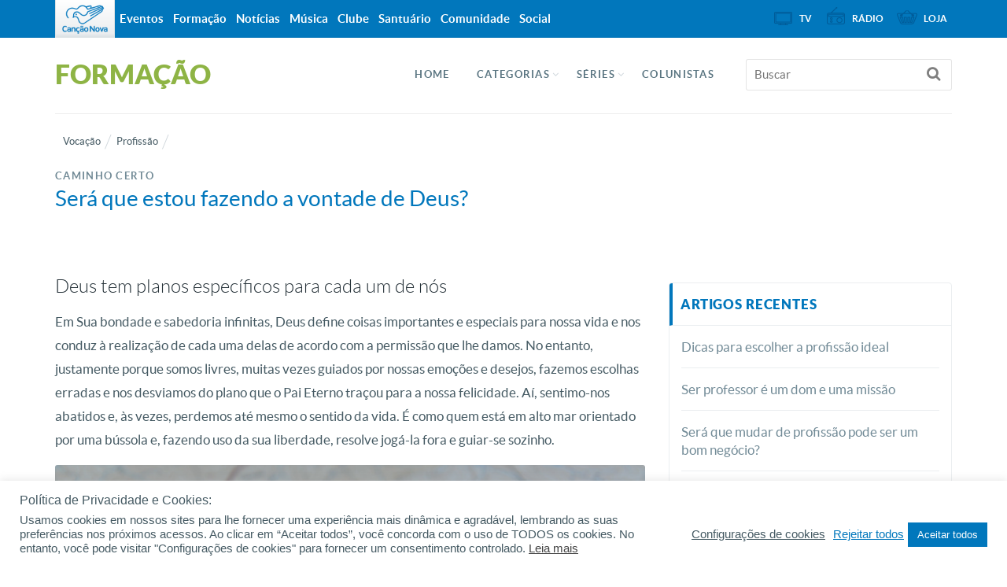

--- FILE ---
content_type: text/css
request_url: https://formacao.cancaonova.com/wp-content/themes/formacao_theme/library/css/main/global.css?ver=1.1.3
body_size: 12281
content:
.clearfix:before,.clearfix:after,.container:before,.container:after,.container-fluid:before,.container-fluid:after,.row:before,.row:after{content:" ";display:table}.clearfix:after,.container:after,.container-fluid:after,.row:after{clear:both}.center-block{display:block;margin-left:auto;margin-right:auto}.pull-right{float:right !important}.pull-left{float:left !important}.hide{display:none !important}.show{display:block !important}.invisible{visibility:hidden}.text-hide{font:0/0 a;color:transparent;text-shadow:none;background-color:transparent;border:0}.hidden{display:none !important}.affix{position:fixed}/*!
 *  Font Awesome 4.4.0 by @davegandy - http://fontawesome.io - @fontawesome
 *  License - http://fontawesome.io/license (Font: SIL OFL 1.1, CSS: MIT License)
 */.fa{display:inline-block;font:normal normal normal 14px/1 FontAwesome;font-size:inherit;text-rendering:auto;-webkit-font-smoothing:antialiased;-moz-osx-font-smoothing:grayscale}.fa-lg{font-size:1.33333333em;line-height:.75em;vertical-align:-15%}.fa-2x{font-size:2em}.fa-3x{font-size:3em}.fa-4x{font-size:4em}.fa-5x{font-size:5em}.fa-fw{width:1.28571429em;text-align:center}.fa-ul{padding-left:0;margin-left:2.14285714em;list-style-type:none}.fa-ul>li{position:relative}.fa-li{position:absolute;left:-2.14285714em;width:2.14285714em;top:.14285714em;text-align:center}.fa-li.fa-lg{left:-1.85714286em}.fa-border{padding:.2em .25em .15em;border:solid .08em #eeeeee;border-radius:.1em}.fa-pull-left{float:left}.fa-pull-right{float:right}.fa.fa-pull-left{margin-right:.3em}.fa.fa-pull-right{margin-left:.3em}.pull-right{float:right}.pull-left{float:left}.fa.pull-left{margin-right:.3em}.fa.pull-right{margin-left:.3em}.fa-spin{-webkit-animation:fa-spin 2s infinite linear;animation:fa-spin 2s infinite linear}.fa-pulse{-webkit-animation:fa-spin 1s infinite steps(8);animation:fa-spin 1s infinite steps(8)}@-webkit-keyframes fa-spin{0%{-webkit-transform:rotate(0deg);transform:rotate(0deg)}100%{-webkit-transform:rotate(359deg);transform:rotate(359deg)}}@keyframes fa-spin{0%{-webkit-transform:rotate(0deg);transform:rotate(0deg)}100%{-webkit-transform:rotate(359deg);transform:rotate(359deg)}}.fa-rotate-90{filter:progid:DXImageTransform.Microsoft.BasicImage(rotation=1);-webkit-transform:rotate(90deg);-ms-transform:rotate(90deg);transform:rotate(90deg)}.fa-rotate-180{filter:progid:DXImageTransform.Microsoft.BasicImage(rotation=2);-webkit-transform:rotate(180deg);-ms-transform:rotate(180deg);transform:rotate(180deg)}.fa-rotate-270{filter:progid:DXImageTransform.Microsoft.BasicImage(rotation=3);-webkit-transform:rotate(270deg);-ms-transform:rotate(270deg);transform:rotate(270deg)}.fa-flip-horizontal{filter:progid:DXImageTransform.Microsoft.BasicImage(rotation=0, mirror=1);-webkit-transform:scale(-1, 1);-ms-transform:scale(-1, 1);transform:scale(-1, 1)}.fa-flip-vertical{filter:progid:DXImageTransform.Microsoft.BasicImage(rotation=2, mirror=1);-webkit-transform:scale(1, -1);-ms-transform:scale(1, -1);transform:scale(1, -1)}:root .fa-rotate-90,:root .fa-rotate-180,:root .fa-rotate-270,:root .fa-flip-horizontal,:root .fa-flip-vertical{filter:none}.fa-stack{position:relative;display:inline-block;width:2em;height:2em;line-height:2em;vertical-align:middle}.fa-stack-1x,.fa-stack-2x{position:absolute;left:0;width:100%;text-align:center}.fa-stack-1x{line-height:inherit}.fa-stack-2x{font-size:2em}.fa-inverse{color:#ffffff}.fa-glass:before{content:"\f000"}.fa-music:before{content:"\f001"}.fa-search:before{content:"\f002"}.fa-envelope-o:before{content:"\f003"}.fa-heart:before{content:"\f004"}.fa-star:before{content:"\f005"}.fa-star-o:before{content:"\f006"}.fa-user:before{content:"\f007"}.fa-film:before{content:"\f008"}.fa-th-large:before{content:"\f009"}.fa-th:before{content:"\f00a"}.fa-th-list:before{content:"\f00b"}.fa-check:before{content:"\f00c"}.fa-remove:before,.fa-close:before,.fa-times:before{content:"\f00d"}.fa-search-plus:before{content:"\f00e"}.fa-search-minus:before{content:"\f010"}.fa-power-off:before{content:"\f011"}.fa-signal:before{content:"\f012"}.fa-gear:before,.fa-cog:before{content:"\f013"}.fa-trash-o:before{content:"\f014"}.fa-home:before{content:"\f015"}.fa-file-o:before{content:"\f016"}.fa-clock-o:before{content:"\f017"}.fa-road:before{content:"\f018"}.fa-download:before{content:"\f019"}.fa-arrow-circle-o-down:before{content:"\f01a"}.fa-arrow-circle-o-up:before{content:"\f01b"}.fa-inbox:before{content:"\f01c"}.fa-play-circle-o:before{content:"\f01d"}.fa-rotate-right:before,.fa-repeat:before{content:"\f01e"}.fa-refresh:before{content:"\f021"}.fa-list-alt:before{content:"\f022"}.fa-lock:before{content:"\f023"}.fa-flag:before{content:"\f024"}.fa-headphones:before{content:"\f025"}.fa-volume-off:before{content:"\f026"}.fa-volume-down:before{content:"\f027"}.fa-volume-up:before{content:"\f028"}.fa-qrcode:before{content:"\f029"}.fa-barcode:before{content:"\f02a"}.fa-tag:before{content:"\f02b"}.fa-tags:before{content:"\f02c"}.fa-book:before{content:"\f02d"}.fa-bookmark:before{content:"\f02e"}.fa-print:before{content:"\f02f"}.fa-camera:before{content:"\f030"}.fa-font:before{content:"\f031"}.fa-bold:before{content:"\f032"}.fa-italic:before{content:"\f033"}.fa-text-height:before{content:"\f034"}.fa-text-width:before{content:"\f035"}.fa-align-left:before{content:"\f036"}.fa-align-center:before{content:"\f037"}.fa-align-right:before{content:"\f038"}.fa-align-justify:before{content:"\f039"}.fa-list:before{content:"\f03a"}.fa-dedent:before,.fa-outdent:before{content:"\f03b"}.fa-indent:before{content:"\f03c"}.fa-video-camera:before{content:"\f03d"}.fa-photo:before,.fa-image:before,.fa-picture-o:before{content:"\f03e"}.fa-pencil:before{content:"\f040"}.fa-map-marker:before{content:"\f041"}.fa-adjust:before{content:"\f042"}.fa-tint:before{content:"\f043"}.fa-edit:before,.fa-pencil-square-o:before{content:"\f044"}.fa-share-square-o:before{content:"\f045"}.fa-check-square-o:before{content:"\f046"}.fa-arrows:before{content:"\f047"}.fa-step-backward:before{content:"\f048"}.fa-fast-backward:before{content:"\f049"}.fa-backward:before{content:"\f04a"}.fa-play:before{content:"\f04b"}.fa-pause:before{content:"\f04c"}.fa-stop:before{content:"\f04d"}.fa-forward:before{content:"\f04e"}.fa-fast-forward:before{content:"\f050"}.fa-step-forward:before{content:"\f051"}.fa-eject:before{content:"\f052"}.fa-chevron-left:before{content:"\f053"}.fa-chevron-right:before{content:"\f054"}.fa-plus-circle:before{content:"\f055"}.fa-minus-circle:before{content:"\f056"}.fa-times-circle:before{content:"\f057"}.fa-check-circle:before{content:"\f058"}.fa-question-circle:before{content:"\f059"}.fa-info-circle:before{content:"\f05a"}.fa-crosshairs:before{content:"\f05b"}.fa-times-circle-o:before{content:"\f05c"}.fa-check-circle-o:before{content:"\f05d"}.fa-ban:before{content:"\f05e"}.fa-arrow-left:before{content:"\f060"}.fa-arrow-right:before{content:"\f061"}.fa-arrow-up:before{content:"\f062"}.fa-arrow-down:before{content:"\f063"}.fa-mail-forward:before,.fa-share:before{content:"\f064"}.fa-expand:before{content:"\f065"}.fa-compress:before{content:"\f066"}.fa-plus:before{content:"\f067"}.fa-minus:before{content:"\f068"}.fa-asterisk:before{content:"\f069"}.fa-exclamation-circle:before{content:"\f06a"}.fa-gift:before{content:"\f06b"}.fa-leaf:before{content:"\f06c"}.fa-fire:before{content:"\f06d"}.fa-eye:before{content:"\f06e"}.fa-eye-slash:before{content:"\f070"}.fa-warning:before,.fa-exclamation-triangle:before{content:"\f071"}.fa-plane:before{content:"\f072"}.fa-calendar:before{content:"\f073"}.fa-random:before{content:"\f074"}.fa-comment:before{content:"\f075"}.fa-magnet:before{content:"\f076"}.fa-chevron-up:before{content:"\f077"}.fa-chevron-down:before{content:"\f078"}.fa-retweet:before{content:"\f079"}.fa-shopping-cart:before{content:"\f07a"}.fa-folder:before{content:"\f07b"}.fa-folder-open:before{content:"\f07c"}.fa-arrows-v:before{content:"\f07d"}.fa-arrows-h:before{content:"\f07e"}.fa-bar-chart-o:before,.fa-bar-chart:before{content:"\f080"}.fa-twitter-square:before{content:"\f081"}.fa-facebook-square:before{content:"\f082"}.fa-camera-retro:before{content:"\f083"}.fa-key:before{content:"\f084"}.fa-gears:before,.fa-cogs:before{content:"\f085"}.fa-comments:before{content:"\f086"}.fa-thumbs-o-up:before{content:"\f087"}.fa-thumbs-o-down:before{content:"\f088"}.fa-star-half:before{content:"\f089"}.fa-heart-o:before{content:"\f08a"}.fa-sign-out:before{content:"\f08b"}.fa-linkedin-square:before{content:"\f08c"}.fa-thumb-tack:before{content:"\f08d"}.fa-external-link:before{content:"\f08e"}.fa-sign-in:before{content:"\f090"}.fa-trophy:before{content:"\f091"}.fa-github-square:before{content:"\f092"}.fa-upload:before{content:"\f093"}.fa-lemon-o:before{content:"\f094"}.fa-phone:before{content:"\f095"}.fa-square-o:before{content:"\f096"}.fa-bookmark-o:before{content:"\f097"}.fa-phone-square:before{content:"\f098"}.fa-twitter:before{content:"\f099"}.fa-facebook-f:before,.fa-facebook:before{content:"\f09a"}.fa-github:before{content:"\f09b"}.fa-unlock:before{content:"\f09c"}.fa-credit-card:before{content:"\f09d"}.fa-feed:before,.fa-rss:before{content:"\f09e"}.fa-hdd-o:before{content:"\f0a0"}.fa-bullhorn:before{content:"\f0a1"}.fa-bell:before{content:"\f0f3"}.fa-certificate:before{content:"\f0a3"}.fa-hand-o-right:before{content:"\f0a4"}.fa-hand-o-left:before{content:"\f0a5"}.fa-hand-o-up:before{content:"\f0a6"}.fa-hand-o-down:before{content:"\f0a7"}.fa-arrow-circle-left:before{content:"\f0a8"}.fa-arrow-circle-right:before{content:"\f0a9"}.fa-arrow-circle-up:before{content:"\f0aa"}.fa-arrow-circle-down:before{content:"\f0ab"}.fa-globe:before{content:"\f0ac"}.fa-wrench:before{content:"\f0ad"}.fa-tasks:before{content:"\f0ae"}.fa-filter:before{content:"\f0b0"}.fa-briefcase:before{content:"\f0b1"}.fa-arrows-alt:before{content:"\f0b2"}.fa-group:before,.fa-users:before{content:"\f0c0"}.fa-chain:before,.fa-link:before{content:"\f0c1"}.fa-cloud:before{content:"\f0c2"}.fa-flask:before{content:"\f0c3"}.fa-cut:before,.fa-scissors:before{content:"\f0c4"}.fa-copy:before,.fa-files-o:before{content:"\f0c5"}.fa-paperclip:before{content:"\f0c6"}.fa-save:before,.fa-floppy-o:before{content:"\f0c7"}.fa-square:before{content:"\f0c8"}.fa-navicon:before,.fa-reorder:before,.fa-bars:before{content:"\f0c9"}.fa-list-ul:before{content:"\f0ca"}.fa-list-ol:before{content:"\f0cb"}.fa-strikethrough:before{content:"\f0cc"}.fa-underline:before{content:"\f0cd"}.fa-table:before{content:"\f0ce"}.fa-magic:before{content:"\f0d0"}.fa-truck:before{content:"\f0d1"}.fa-pinterest:before{content:"\f0d2"}.fa-pinterest-square:before{content:"\f0d3"}.fa-google-plus-square:before{content:"\f0d4"}.fa-google-plus:before{content:"\f0d5"}.fa-money:before{content:"\f0d6"}.fa-caret-down:before{content:"\f0d7"}.fa-caret-up:before{content:"\f0d8"}.fa-caret-left:before{content:"\f0d9"}.fa-caret-right:before{content:"\f0da"}.fa-columns:before{content:"\f0db"}.fa-unsorted:before,.fa-sort:before{content:"\f0dc"}.fa-sort-down:before,.fa-sort-desc:before{content:"\f0dd"}.fa-sort-up:before,.fa-sort-asc:before{content:"\f0de"}.fa-envelope:before{content:"\f0e0"}.fa-linkedin:before{content:"\f0e1"}.fa-rotate-left:before,.fa-undo:before{content:"\f0e2"}.fa-legal:before,.fa-gavel:before{content:"\f0e3"}.fa-dashboard:before,.fa-tachometer:before{content:"\f0e4"}.fa-comment-o:before{content:"\f0e5"}.fa-comments-o:before{content:"\f0e6"}.fa-flash:before,.fa-bolt:before{content:"\f0e7"}.fa-sitemap:before{content:"\f0e8"}.fa-umbrella:before{content:"\f0e9"}.fa-paste:before,.fa-clipboard:before{content:"\f0ea"}.fa-lightbulb-o:before{content:"\f0eb"}.fa-exchange:before{content:"\f0ec"}.fa-cloud-download:before{content:"\f0ed"}.fa-cloud-upload:before{content:"\f0ee"}.fa-user-md:before{content:"\f0f0"}.fa-stethoscope:before{content:"\f0f1"}.fa-suitcase:before{content:"\f0f2"}.fa-bell-o:before{content:"\f0a2"}.fa-coffee:before{content:"\f0f4"}.fa-cutlery:before{content:"\f0f5"}.fa-file-text-o:before{content:"\f0f6"}.fa-building-o:before{content:"\f0f7"}.fa-hospital-o:before{content:"\f0f8"}.fa-ambulance:before{content:"\f0f9"}.fa-medkit:before{content:"\f0fa"}.fa-fighter-jet:before{content:"\f0fb"}.fa-beer:before{content:"\f0fc"}.fa-h-square:before{content:"\f0fd"}.fa-plus-square:before{content:"\f0fe"}.fa-angle-double-left:before{content:"\f100"}.fa-angle-double-right:before{content:"\f101"}.fa-angle-double-up:before{content:"\f102"}.fa-angle-double-down:before{content:"\f103"}.fa-angle-left:before{content:"\f104"}.fa-angle-right:before{content:"\f105"}.fa-angle-up:before{content:"\f106"}.fa-angle-down:before{content:"\f107"}.fa-desktop:before{content:"\f108"}.fa-laptop:before{content:"\f109"}.fa-tablet:before{content:"\f10a"}.fa-mobile-phone:before,.fa-mobile:before{content:"\f10b"}.fa-circle-o:before{content:"\f10c"}.fa-quote-left:before{content:"\f10d"}.fa-quote-right:before{content:"\f10e"}.fa-spinner:before{content:"\f110"}.fa-circle:before{content:"\f111"}.fa-mail-reply:before,.fa-reply:before{content:"\f112"}.fa-github-alt:before{content:"\f113"}.fa-folder-o:before{content:"\f114"}.fa-folder-open-o:before{content:"\f115"}.fa-smile-o:before{content:"\f118"}.fa-frown-o:before{content:"\f119"}.fa-meh-o:before{content:"\f11a"}.fa-gamepad:before{content:"\f11b"}.fa-keyboard-o:before{content:"\f11c"}.fa-flag-o:before{content:"\f11d"}.fa-flag-checkered:before{content:"\f11e"}.fa-terminal:before{content:"\f120"}.fa-code:before{content:"\f121"}.fa-mail-reply-all:before,.fa-reply-all:before{content:"\f122"}.fa-star-half-empty:before,.fa-star-half-full:before,.fa-star-half-o:before{content:"\f123"}.fa-location-arrow:before{content:"\f124"}.fa-crop:before{content:"\f125"}.fa-code-fork:before{content:"\f126"}.fa-unlink:before,.fa-chain-broken:before{content:"\f127"}.fa-question:before{content:"\f128"}.fa-info:before{content:"\f129"}.fa-exclamation:before{content:"\f12a"}.fa-superscript:before{content:"\f12b"}.fa-subscript:before{content:"\f12c"}.fa-eraser:before{content:"\f12d"}.fa-puzzle-piece:before{content:"\f12e"}.fa-microphone:before{content:"\f130"}.fa-microphone-slash:before{content:"\f131"}.fa-shield:before{content:"\f132"}.fa-calendar-o:before{content:"\f133"}.fa-fire-extinguisher:before{content:"\f134"}.fa-rocket:before{content:"\f135"}.fa-maxcdn:before{content:"\f136"}.fa-chevron-circle-left:before{content:"\f137"}.fa-chevron-circle-right:before{content:"\f138"}.fa-chevron-circle-up:before{content:"\f139"}.fa-chevron-circle-down:before{content:"\f13a"}.fa-html5:before{content:"\f13b"}.fa-css3:before{content:"\f13c"}.fa-anchor:before{content:"\f13d"}.fa-unlock-alt:before{content:"\f13e"}.fa-bullseye:before{content:"\f140"}.fa-ellipsis-h:before{content:"\f141"}.fa-ellipsis-v:before{content:"\f142"}.fa-rss-square:before{content:"\f143"}.fa-play-circle:before{content:"\f144"}.fa-ticket:before{content:"\f145"}.fa-minus-square:before{content:"\f146"}.fa-minus-square-o:before{content:"\f147"}.fa-level-up:before{content:"\f148"}.fa-level-down:before{content:"\f149"}.fa-check-square:before{content:"\f14a"}.fa-pencil-square:before{content:"\f14b"}.fa-external-link-square:before{content:"\f14c"}.fa-share-square:before{content:"\f14d"}.fa-compass:before{content:"\f14e"}.fa-toggle-down:before,.fa-caret-square-o-down:before{content:"\f150"}.fa-toggle-up:before,.fa-caret-square-o-up:before{content:"\f151"}.fa-toggle-right:before,.fa-caret-square-o-right:before{content:"\f152"}.fa-euro:before,.fa-eur:before{content:"\f153"}.fa-gbp:before{content:"\f154"}.fa-dollar:before,.fa-usd:before{content:"\f155"}.fa-rupee:before,.fa-inr:before{content:"\f156"}.fa-cny:before,.fa-rmb:before,.fa-yen:before,.fa-jpy:before{content:"\f157"}.fa-ruble:before,.fa-rouble:before,.fa-rub:before{content:"\f158"}.fa-won:before,.fa-krw:before{content:"\f159"}.fa-bitcoin:before,.fa-btc:before{content:"\f15a"}.fa-file:before{content:"\f15b"}.fa-file-text:before{content:"\f15c"}.fa-sort-alpha-asc:before{content:"\f15d"}.fa-sort-alpha-desc:before{content:"\f15e"}.fa-sort-amount-asc:before{content:"\f160"}.fa-sort-amount-desc:before{content:"\f161"}.fa-sort-numeric-asc:before{content:"\f162"}.fa-sort-numeric-desc:before{content:"\f163"}.fa-thumbs-up:before{content:"\f164"}.fa-thumbs-down:before{content:"\f165"}.fa-youtube-square:before{content:"\f166"}.fa-youtube:before{content:"\f167"}.fa-xing:before{content:"\f168"}.fa-xing-square:before{content:"\f169"}.fa-youtube-play:before{content:"\f16a"}.fa-dropbox:before{content:"\f16b"}.fa-stack-overflow:before{content:"\f16c"}.fa-instagram:before{content:"\f16d"}.fa-flickr:before{content:"\f16e"}.fa-adn:before{content:"\f170"}.fa-bitbucket:before{content:"\f171"}.fa-bitbucket-square:before{content:"\f172"}.fa-tumblr:before{content:"\f173"}.fa-tumblr-square:before{content:"\f174"}.fa-long-arrow-down:before{content:"\f175"}.fa-long-arrow-up:before{content:"\f176"}.fa-long-arrow-left:before{content:"\f177"}.fa-long-arrow-right:before{content:"\f178"}.fa-apple:before{content:"\f179"}.fa-windows:before{content:"\f17a"}.fa-android:before{content:"\f17b"}.fa-linux:before{content:"\f17c"}.fa-dribbble:before{content:"\f17d"}.fa-skype:before{content:"\f17e"}.fa-foursquare:before{content:"\f180"}.fa-trello:before{content:"\f181"}.fa-female:before{content:"\f182"}.fa-male:before{content:"\f183"}.fa-gittip:before,.fa-gratipay:before{content:"\f184"}.fa-sun-o:before{content:"\f185"}.fa-moon-o:before{content:"\f186"}.fa-archive:before{content:"\f187"}.fa-bug:before{content:"\f188"}.fa-vk:before{content:"\f189"}.fa-weibo:before{content:"\f18a"}.fa-renren:before{content:"\f18b"}.fa-pagelines:before{content:"\f18c"}.fa-stack-exchange:before{content:"\f18d"}.fa-arrow-circle-o-right:before{content:"\f18e"}.fa-arrow-circle-o-left:before{content:"\f190"}.fa-toggle-left:before,.fa-caret-square-o-left:before{content:"\f191"}.fa-dot-circle-o:before{content:"\f192"}.fa-wheelchair:before{content:"\f193"}.fa-vimeo-square:before{content:"\f194"}.fa-turkish-lira:before,.fa-try:before{content:"\f195"}.fa-plus-square-o:before{content:"\f196"}.fa-space-shuttle:before{content:"\f197"}.fa-slack:before{content:"\f198"}.fa-envelope-square:before{content:"\f199"}.fa-wordpress:before{content:"\f19a"}.fa-openid:before{content:"\f19b"}.fa-institution:before,.fa-bank:before,.fa-university:before{content:"\f19c"}.fa-mortar-board:before,.fa-graduation-cap:before{content:"\f19d"}.fa-yahoo:before{content:"\f19e"}.fa-google:before{content:"\f1a0"}.fa-reddit:before{content:"\f1a1"}.fa-reddit-square:before{content:"\f1a2"}.fa-stumbleupon-circle:before{content:"\f1a3"}.fa-stumbleupon:before{content:"\f1a4"}.fa-delicious:before{content:"\f1a5"}.fa-digg:before{content:"\f1a6"}.fa-pied-piper:before{content:"\f1a7"}.fa-pied-piper-alt:before{content:"\f1a8"}.fa-drupal:before{content:"\f1a9"}.fa-joomla:before{content:"\f1aa"}.fa-language:before{content:"\f1ab"}.fa-fax:before{content:"\f1ac"}.fa-building:before{content:"\f1ad"}.fa-child:before{content:"\f1ae"}.fa-paw:before{content:"\f1b0"}.fa-spoon:before{content:"\f1b1"}.fa-cube:before{content:"\f1b2"}.fa-cubes:before{content:"\f1b3"}.fa-behance:before{content:"\f1b4"}.fa-behance-square:before{content:"\f1b5"}.fa-steam:before{content:"\f1b6"}.fa-steam-square:before{content:"\f1b7"}.fa-recycle:before{content:"\f1b8"}.fa-automobile:before,.fa-car:before{content:"\f1b9"}.fa-cab:before,.fa-taxi:before{content:"\f1ba"}.fa-tree:before{content:"\f1bb"}.fa-spotify:before{content:"\f1bc"}.fa-deviantart:before{content:"\f1bd"}.fa-soundcloud:before{content:"\f1be"}.fa-database:before{content:"\f1c0"}.fa-file-pdf-o:before{content:"\f1c1"}.fa-file-word-o:before{content:"\f1c2"}.fa-file-excel-o:before{content:"\f1c3"}.fa-file-powerpoint-o:before{content:"\f1c4"}.fa-file-photo-o:before,.fa-file-picture-o:before,.fa-file-image-o:before{content:"\f1c5"}.fa-file-zip-o:before,.fa-file-archive-o:before{content:"\f1c6"}.fa-file-sound-o:before,.fa-file-audio-o:before{content:"\f1c7"}.fa-file-movie-o:before,.fa-file-video-o:before{content:"\f1c8"}.fa-file-code-o:before{content:"\f1c9"}.fa-vine:before{content:"\f1ca"}.fa-codepen:before{content:"\f1cb"}.fa-jsfiddle:before{content:"\f1cc"}.fa-life-bouy:before,.fa-life-buoy:before,.fa-life-saver:before,.fa-support:before,.fa-life-ring:before{content:"\f1cd"}.fa-circle-o-notch:before{content:"\f1ce"}.fa-ra:before,.fa-rebel:before{content:"\f1d0"}.fa-ge:before,.fa-empire:before{content:"\f1d1"}.fa-git-square:before{content:"\f1d2"}.fa-git:before{content:"\f1d3"}.fa-y-combinator-square:before,.fa-yc-square:before,.fa-hacker-news:before{content:"\f1d4"}.fa-tencent-weibo:before{content:"\f1d5"}.fa-qq:before{content:"\f1d6"}.fa-wechat:before,.fa-weixin:before{content:"\f1d7"}.fa-send:before,.fa-paper-plane:before{content:"\f1d8"}.fa-send-o:before,.fa-paper-plane-o:before{content:"\f1d9"}.fa-history:before{content:"\f1da"}.fa-circle-thin:before{content:"\f1db"}.fa-header:before{content:"\f1dc"}.fa-paragraph:before{content:"\f1dd"}.fa-sliders:before{content:"\f1de"}.fa-share-alt:before{content:"\f1e0"}.fa-share-alt-square:before{content:"\f1e1"}.fa-bomb:before{content:"\f1e2"}.fa-soccer-ball-o:before,.fa-futbol-o:before{content:"\f1e3"}.fa-tty:before{content:"\f1e4"}.fa-binoculars:before{content:"\f1e5"}.fa-plug:before{content:"\f1e6"}.fa-slideshare:before{content:"\f1e7"}.fa-twitch:before{content:"\f1e8"}.fa-yelp:before{content:"\f1e9"}.fa-newspaper-o:before{content:"\f1ea"}.fa-wifi:before{content:"\f1eb"}.fa-calculator:before{content:"\f1ec"}.fa-paypal:before{content:"\f1ed"}.fa-google-wallet:before{content:"\f1ee"}.fa-cc-visa:before{content:"\f1f0"}.fa-cc-mastercard:before{content:"\f1f1"}.fa-cc-discover:before{content:"\f1f2"}.fa-cc-amex:before{content:"\f1f3"}.fa-cc-paypal:before{content:"\f1f4"}.fa-cc-stripe:before{content:"\f1f5"}.fa-bell-slash:before{content:"\f1f6"}.fa-bell-slash-o:before{content:"\f1f7"}.fa-trash:before{content:"\f1f8"}.fa-copyright:before{content:"\f1f9"}.fa-at:before{content:"\f1fa"}.fa-eyedropper:before{content:"\f1fb"}.fa-paint-brush:before{content:"\f1fc"}.fa-birthday-cake:before{content:"\f1fd"}.fa-area-chart:before{content:"\f1fe"}.fa-pie-chart:before{content:"\f200"}.fa-line-chart:before{content:"\f201"}.fa-lastfm:before{content:"\f202"}.fa-lastfm-square:before{content:"\f203"}.fa-toggle-off:before{content:"\f204"}.fa-toggle-on:before{content:"\f205"}.fa-bicycle:before{content:"\f206"}.fa-bus:before{content:"\f207"}.fa-ioxhost:before{content:"\f208"}.fa-angellist:before{content:"\f209"}.fa-cc:before{content:"\f20a"}.fa-shekel:before,.fa-sheqel:before,.fa-ils:before{content:"\f20b"}.fa-meanpath:before{content:"\f20c"}.fa-buysellads:before{content:"\f20d"}.fa-connectdevelop:before{content:"\f20e"}.fa-dashcube:before{content:"\f210"}.fa-forumbee:before{content:"\f211"}.fa-leanpub:before{content:"\f212"}.fa-sellsy:before{content:"\f213"}.fa-shirtsinbulk:before{content:"\f214"}.fa-simplybuilt:before{content:"\f215"}.fa-skyatlas:before{content:"\f216"}.fa-cart-plus:before{content:"\f217"}.fa-cart-arrow-down:before{content:"\f218"}.fa-diamond:before{content:"\f219"}.fa-ship:before{content:"\f21a"}.fa-user-secret:before{content:"\f21b"}.fa-motorcycle:before{content:"\f21c"}.fa-street-view:before{content:"\f21d"}.fa-heartbeat:before{content:"\f21e"}.fa-venus:before{content:"\f221"}.fa-mars:before{content:"\f222"}.fa-mercury:before{content:"\f223"}.fa-intersex:before,.fa-transgender:before{content:"\f224"}.fa-transgender-alt:before{content:"\f225"}.fa-venus-double:before{content:"\f226"}.fa-mars-double:before{content:"\f227"}.fa-venus-mars:before{content:"\f228"}.fa-mars-stroke:before{content:"\f229"}.fa-mars-stroke-v:before{content:"\f22a"}.fa-mars-stroke-h:before{content:"\f22b"}.fa-neuter:before{content:"\f22c"}.fa-genderless:before{content:"\f22d"}.fa-facebook-official:before{content:"\f230"}.fa-pinterest-p:before{content:"\f231"}.fa-whatsapp:before{content:"\f232"}.fa-server:before{content:"\f233"}.fa-user-plus:before{content:"\f234"}.fa-user-times:before{content:"\f235"}.fa-hotel:before,.fa-bed:before{content:"\f236"}.fa-viacoin:before{content:"\f237"}.fa-train:before{content:"\f238"}.fa-subway:before{content:"\f239"}.fa-medium:before{content:"\f23a"}.fa-yc:before,.fa-y-combinator:before{content:"\f23b"}.fa-optin-monster:before{content:"\f23c"}.fa-opencart:before{content:"\f23d"}.fa-expeditedssl:before{content:"\f23e"}.fa-battery-4:before,.fa-battery-full:before{content:"\f240"}.fa-battery-3:before,.fa-battery-three-quarters:before{content:"\f241"}.fa-battery-2:before,.fa-battery-half:before{content:"\f242"}.fa-battery-1:before,.fa-battery-quarter:before{content:"\f243"}.fa-battery-0:before,.fa-battery-empty:before{content:"\f244"}.fa-mouse-pointer:before{content:"\f245"}.fa-i-cursor:before{content:"\f246"}.fa-object-group:before{content:"\f247"}.fa-object-ungroup:before{content:"\f248"}.fa-sticky-note:before{content:"\f249"}.fa-sticky-note-o:before{content:"\f24a"}.fa-cc-jcb:before{content:"\f24b"}.fa-cc-diners-club:before{content:"\f24c"}.fa-clone:before{content:"\f24d"}.fa-balance-scale:before{content:"\f24e"}.fa-hourglass-o:before{content:"\f250"}.fa-hourglass-1:before,.fa-hourglass-start:before{content:"\f251"}.fa-hourglass-2:before,.fa-hourglass-half:before{content:"\f252"}.fa-hourglass-3:before,.fa-hourglass-end:before{content:"\f253"}.fa-hourglass:before{content:"\f254"}.fa-hand-grab-o:before,.fa-hand-rock-o:before{content:"\f255"}.fa-hand-stop-o:before,.fa-hand-paper-o:before{content:"\f256"}.fa-hand-scissors-o:before{content:"\f257"}.fa-hand-lizard-o:before{content:"\f258"}.fa-hand-spock-o:before{content:"\f259"}.fa-hand-pointer-o:before{content:"\f25a"}.fa-hand-peace-o:before{content:"\f25b"}.fa-trademark:before{content:"\f25c"}.fa-registered:before{content:"\f25d"}.fa-creative-commons:before{content:"\f25e"}.fa-gg:before{content:"\f260"}.fa-gg-circle:before{content:"\f261"}.fa-tripadvisor:before{content:"\f262"}.fa-odnoklassniki:before{content:"\f263"}.fa-odnoklassniki-square:before{content:"\f264"}.fa-get-pocket:before{content:"\f265"}.fa-wikipedia-w:before{content:"\f266"}.fa-safari:before{content:"\f267"}.fa-chrome:before{content:"\f268"}.fa-firefox:before{content:"\f269"}.fa-opera:before{content:"\f26a"}.fa-internet-explorer:before{content:"\f26b"}.fa-tv:before,.fa-television:before{content:"\f26c"}.fa-contao:before{content:"\f26d"}.fa-500px:before{content:"\f26e"}.fa-amazon:before{content:"\f270"}.fa-calendar-plus-o:before{content:"\f271"}.fa-calendar-minus-o:before{content:"\f272"}.fa-calendar-times-o:before{content:"\f273"}.fa-calendar-check-o:before{content:"\f274"}.fa-industry:before{content:"\f275"}.fa-map-pin:before{content:"\f276"}.fa-map-signs:before{content:"\f277"}.fa-map-o:before{content:"\f278"}.fa-map:before{content:"\f279"}.fa-commenting:before{content:"\f27a"}.fa-commenting-o:before{content:"\f27b"}.fa-houzz:before{content:"\f27c"}.fa-vimeo:before{content:"\f27d"}.fa-black-tie:before{content:"\f27e"}.fa-fonticons:before{content:"\f280"}html,body,div,span,applet,object,iframe,h1,h2,h3,h4,h5,h6,p,blockquote,pre,a,abbr,acronym,address,big,cite,code,del,dfn,em,img,ins,kbd,q,s,samp,small,strike,strong,sub,sup,tt,var,b,u,i,center,dl,dt,dd,ol,ul,li,fieldset,form,label,legend,table,caption,tbody,tfoot,thead,tr,th,td,article,aside,canvas,details,embed,figure,figcaption,footer,header,hgroup,menu,nav,output,ruby,section,summary,time,mark,audio,video{margin:0;padding:0;border:0;font-size:100%;font:inherit;vertical-align:baseline}ol,ul{list-style:none;padding:0}a:hover,a:focus{text-decoration:none}a:focus{text-decoration:none;outline:none}a:hover,a:active,a:focus,a:link,a:visited{outline:0;outline:0 !important;outline-style:none}button,object,embed{outline:0}input::-moz-focus-inner{outline:0}input[type="submit"]::-moz-focus-inner,input[type="button"]::-moz-focus-inner{outline:0}select:-moz-focusring{color:transparent;text-shadow:0 0 0 #000}*,*:focus{-webkit-tap-highlight-color:rgba(255,255,255,0);-webkit-tap-highlight-color:transparent;outline:none !important}input[type="search"]{-webkit-appearance:none !important;-moz-appearance:none !important;appearance:none !important}.container{margin-right:auto;margin-left:auto;padding-left:15px;padding-right:15px}@media (min-width:768px){.container{width:750px}}@media (min-width:992px){.container{width:970px}}@media (min-width:1200px){.container{width:1170px}}.container-fluid{margin-right:auto;margin-left:auto;padding-left:15px;padding-right:15px}.row{margin-left:-15px;margin-right:-15px}.col-xs-1, .col-sm-1, .col-md-1, .col-lg-1, .col-xs-2, .col-sm-2, .col-md-2, .col-lg-2, .col-xs-3, .col-sm-3, .col-md-3, .col-lg-3, .col-xs-4, .col-sm-4, .col-md-4, .col-lg-4, .col-xs-5, .col-sm-5, .col-md-5, .col-lg-5, .col-xs-6, .col-sm-6, .col-md-6, .col-lg-6, .col-xs-7, .col-sm-7, .col-md-7, .col-lg-7, .col-xs-8, .col-sm-8, .col-md-8, .col-lg-8, .col-xs-9, .col-sm-9, .col-md-9, .col-lg-9, .col-xs-10, .col-sm-10, .col-md-10, .col-lg-10, .col-xs-11, .col-sm-11, .col-md-11, .col-lg-11, .col-xs-12, .col-sm-12, .col-md-12, .col-lg-12{position:relative;min-height:1px;padding-left:15px;padding-right:15px}.col-xs-1, .col-xs-2, .col-xs-3, .col-xs-4, .col-xs-5, .col-xs-6, .col-xs-7, .col-xs-8, .col-xs-9, .col-xs-10, .col-xs-11, .col-xs-12{float:left}.col-xs-12{width:100%}.col-xs-11{width:91.66666667%}.col-xs-10{width:83.33333333%}.col-xs-9{width:75%}.col-xs-8{width:66.66666667%}.col-xs-7{width:58.33333333%}.col-xs-6{width:50%}.col-xs-5{width:41.66666667%}.col-xs-4{width:33.33333333%}.col-xs-3{width:25%}.col-xs-2{width:16.66666667%}.col-xs-1{width:8.33333333%}.col-xs-pull-12{right:100%}.col-xs-pull-11{right:91.66666667%}.col-xs-pull-10{right:83.33333333%}.col-xs-pull-9{right:75%}.col-xs-pull-8{right:66.66666667%}.col-xs-pull-7{right:58.33333333%}.col-xs-pull-6{right:50%}.col-xs-pull-5{right:41.66666667%}.col-xs-pull-4{right:33.33333333%}.col-xs-pull-3{right:25%}.col-xs-pull-2{right:16.66666667%}.col-xs-pull-1{right:8.33333333%}.col-xs-pull-0{right:auto}.col-xs-push-12{left:100%}.col-xs-push-11{left:91.66666667%}.col-xs-push-10{left:83.33333333%}.col-xs-push-9{left:75%}.col-xs-push-8{left:66.66666667%}.col-xs-push-7{left:58.33333333%}.col-xs-push-6{left:50%}.col-xs-push-5{left:41.66666667%}.col-xs-push-4{left:33.33333333%}.col-xs-push-3{left:25%}.col-xs-push-2{left:16.66666667%}.col-xs-push-1{left:8.33333333%}.col-xs-push-0{left:auto}.col-xs-offset-12{margin-left:100%}.col-xs-offset-11{margin-left:91.66666667%}.col-xs-offset-10{margin-left:83.33333333%}.col-xs-offset-9{margin-left:75%}.col-xs-offset-8{margin-left:66.66666667%}.col-xs-offset-7{margin-left:58.33333333%}.col-xs-offset-6{margin-left:50%}.col-xs-offset-5{margin-left:41.66666667%}.col-xs-offset-4{margin-left:33.33333333%}.col-xs-offset-3{margin-left:25%}.col-xs-offset-2{margin-left:16.66666667%}.col-xs-offset-1{margin-left:8.33333333%}.col-xs-offset-0{margin-left:0}@media (min-width:768px){.col-sm-1, .col-sm-2, .col-sm-3, .col-sm-4, .col-sm-5, .col-sm-6, .col-sm-7, .col-sm-8, .col-sm-9, .col-sm-10, .col-sm-11, .col-sm-12{float:left}.col-sm-12{width:100%}.col-sm-11{width:91.66666667%}.col-sm-10{width:83.33333333%}.col-sm-9{width:75%}.col-sm-8{width:66.66666667%}.col-sm-7{width:58.33333333%}.col-sm-6{width:50%}.col-sm-5{width:41.66666667%}.col-sm-4{width:33.33333333%}.col-sm-3{width:25%}.col-sm-2{width:16.66666667%}.col-sm-1{width:8.33333333%}.col-sm-pull-12{right:100%}.col-sm-pull-11{right:91.66666667%}.col-sm-pull-10{right:83.33333333%}.col-sm-pull-9{right:75%}.col-sm-pull-8{right:66.66666667%}.col-sm-pull-7{right:58.33333333%}.col-sm-pull-6{right:50%}.col-sm-pull-5{right:41.66666667%}.col-sm-pull-4{right:33.33333333%}.col-sm-pull-3{right:25%}.col-sm-pull-2{right:16.66666667%}.col-sm-pull-1{right:8.33333333%}.col-sm-pull-0{right:auto}.col-sm-push-12{left:100%}.col-sm-push-11{left:91.66666667%}.col-sm-push-10{left:83.33333333%}.col-sm-push-9{left:75%}.col-sm-push-8{left:66.66666667%}.col-sm-push-7{left:58.33333333%}.col-sm-push-6{left:50%}.col-sm-push-5{left:41.66666667%}.col-sm-push-4{left:33.33333333%}.col-sm-push-3{left:25%}.col-sm-push-2{left:16.66666667%}.col-sm-push-1{left:8.33333333%}.col-sm-push-0{left:auto}.col-sm-offset-12{margin-left:100%}.col-sm-offset-11{margin-left:91.66666667%}.col-sm-offset-10{margin-left:83.33333333%}.col-sm-offset-9{margin-left:75%}.col-sm-offset-8{margin-left:66.66666667%}.col-sm-offset-7{margin-left:58.33333333%}.col-sm-offset-6{margin-left:50%}.col-sm-offset-5{margin-left:41.66666667%}.col-sm-offset-4{margin-left:33.33333333%}.col-sm-offset-3{margin-left:25%}.col-sm-offset-2{margin-left:16.66666667%}.col-sm-offset-1{margin-left:8.33333333%}.col-sm-offset-0{margin-left:0}}@media (min-width:992px){.col-md-1, .col-md-2, .col-md-3, .col-md-4, .col-md-5, .col-md-6, .col-md-7, .col-md-8, .col-md-9, .col-md-10, .col-md-11, .col-md-12{float:left}.col-md-12{width:100%}.col-md-11{width:91.66666667%}.col-md-10{width:83.33333333%}.col-md-9{width:75%}.col-md-8{width:66.66666667%}.col-md-7{width:58.33333333%}.col-md-6{width:50%}.col-md-5{width:41.66666667%}.col-md-4{width:33.33333333%}.col-md-3{width:25%}.col-md-2{width:16.66666667%}.col-md-1{width:8.33333333%}.col-md-pull-12{right:100%}.col-md-pull-11{right:91.66666667%}.col-md-pull-10{right:83.33333333%}.col-md-pull-9{right:75%}.col-md-pull-8{right:66.66666667%}.col-md-pull-7{right:58.33333333%}.col-md-pull-6{right:50%}.col-md-pull-5{right:41.66666667%}.col-md-pull-4{right:33.33333333%}.col-md-pull-3{right:25%}.col-md-pull-2{right:16.66666667%}.col-md-pull-1{right:8.33333333%}.col-md-pull-0{right:auto}.col-md-push-12{left:100%}.col-md-push-11{left:91.66666667%}.col-md-push-10{left:83.33333333%}.col-md-push-9{left:75%}.col-md-push-8{left:66.66666667%}.col-md-push-7{left:58.33333333%}.col-md-push-6{left:50%}.col-md-push-5{left:41.66666667%}.col-md-push-4{left:33.33333333%}.col-md-push-3{left:25%}.col-md-push-2{left:16.66666667%}.col-md-push-1{left:8.33333333%}.col-md-push-0{left:auto}.col-md-offset-12{margin-left:100%}.col-md-offset-11{margin-left:91.66666667%}.col-md-offset-10{margin-left:83.33333333%}.col-md-offset-9{margin-left:75%}.col-md-offset-8{margin-left:66.66666667%}.col-md-offset-7{margin-left:58.33333333%}.col-md-offset-6{margin-left:50%}.col-md-offset-5{margin-left:41.66666667%}.col-md-offset-4{margin-left:33.33333333%}.col-md-offset-3{margin-left:25%}.col-md-offset-2{margin-left:16.66666667%}.col-md-offset-1{margin-left:8.33333333%}.col-md-offset-0{margin-left:0}}@media (min-width:1200px){.col-lg-1, .col-lg-2, .col-lg-3, .col-lg-4, .col-lg-5, .col-lg-6, .col-lg-7, .col-lg-8, .col-lg-9, .col-lg-10, .col-lg-11, .col-lg-12{float:left}.col-lg-12{width:100%}.col-lg-11{width:91.66666667%}.col-lg-10{width:83.33333333%}.col-lg-9{width:75%}.col-lg-8{width:66.66666667%}.col-lg-7{width:58.33333333%}.col-lg-6{width:50%}.col-lg-5{width:41.66666667%}.col-lg-4{width:33.33333333%}.col-lg-3{width:25%}.col-lg-2{width:16.66666667%}.col-lg-1{width:8.33333333%}.col-lg-pull-12{right:100%}.col-lg-pull-11{right:91.66666667%}.col-lg-pull-10{right:83.33333333%}.col-lg-pull-9{right:75%}.col-lg-pull-8{right:66.66666667%}.col-lg-pull-7{right:58.33333333%}.col-lg-pull-6{right:50%}.col-lg-pull-5{right:41.66666667%}.col-lg-pull-4{right:33.33333333%}.col-lg-pull-3{right:25%}.col-lg-pull-2{right:16.66666667%}.col-lg-pull-1{right:8.33333333%}.col-lg-pull-0{right:auto}.col-lg-push-12{left:100%}.col-lg-push-11{left:91.66666667%}.col-lg-push-10{left:83.33333333%}.col-lg-push-9{left:75%}.col-lg-push-8{left:66.66666667%}.col-lg-push-7{left:58.33333333%}.col-lg-push-6{left:50%}.col-lg-push-5{left:41.66666667%}.col-lg-push-4{left:33.33333333%}.col-lg-push-3{left:25%}.col-lg-push-2{left:16.66666667%}.col-lg-push-1{left:8.33333333%}.col-lg-push-0{left:auto}.col-lg-offset-12{margin-left:100%}.col-lg-offset-11{margin-left:91.66666667%}.col-lg-offset-10{margin-left:83.33333333%}.col-lg-offset-9{margin-left:75%}.col-lg-offset-8{margin-left:66.66666667%}.col-lg-offset-7{margin-left:58.33333333%}.col-lg-offset-6{margin-left:50%}.col-lg-offset-5{margin-left:41.66666667%}.col-lg-offset-4{margin-left:33.33333333%}.col-lg-offset-3{margin-left:25%}.col-lg-offset-2{margin-left:16.66666667%}.col-lg-offset-1{margin-left:8.33333333%}.col-lg-offset-0{margin-left:0}}*{-webkit-box-sizing:border-box;-moz-box-sizing:border-box;box-sizing:border-box}*:before,*:after{-webkit-box-sizing:border-box;-moz-box-sizing:border-box;box-sizing:border-box}html{font-size:10px;-webkit-tap-highlight-color:rgba(0,0,0,0)}body{font-family:"Helvetica Neue",Helvetica,Arial,sans-serif;font-size:14px;line-height:1.42857143;color:#333;background-color:#fff}input,button,select,textarea{font-family:inherit;font-size:inherit;line-height:inherit}a{color:#0177bc;text-decoration:none}a:hover,a:focus{color:#015789;text-decoration:underline}a:focus{outline:thin dotted;outline:5px auto -webkit-focus-ring-color;outline-offset:-2px}figure{margin:0}img{vertical-align:middle}.img-responsive{display:block;max-width:100%;height:auto}.img-rounded{border-radius:6px}.img-thumbnail{padding:4px;line-height:1.42857143;background-color:#fff;border:1px solid #ddd;border-radius:4px;-webkit-transition:all .2s ease-in-out;-o-transition:all .2s ease-in-out;transition:all .2s ease-in-out;display:inline-block;max-width:100%;height:auto}.img-circle{border-radius:50%}hr{margin-top:20px;margin-bottom:20px;border:0;border-top:1px solid #eee}.sr-only{position:absolute;width:1px;height:1px;margin:-1px;padding:0;overflow:hidden;clip:rect(0, 0, 0, 0);border:0}.sr-only-focusable:active,.sr-only-focusable:focus{position:static;width:auto;height:auto;margin:0;overflow:visible;clip:auto}[role="button"]{cursor:pointer}.container-content{float:left;width:100%;position:relative;min-height:1px;padding-left:15px;padding-right:15px}@media (min-width:992px){.container-content{float:left;width:66.66666667%}}#sidebar{float:left;width:100%;position:relative;min-height:1px;padding-left:15px;padding-right:15px}@media (min-width:992px){#sidebar{float:left;width:33.33333333%}}.page-template-onecolumn-page-php .container-content{position:relative;min-height:1px;padding-left:15px;padding-right:15px}@media (min-width:992px){.page-template-onecolumn-page-php .container-content{float:left;width:100%}}.breadcrumbs{box-sizing:border-box;position:relative;float:left;width:100%;z-index:0;margin-bottom:10px}.breadcrumbs ul{position:relative;float:left;width:100%}.breadcrumbs ul li{list-style:none;position:relative;display:inline-block;float:left;padding:0 10px}.breadcrumbs ul li:before{right:5px}.breadcrumbs ul li:hover:before{color:#718A96}.breadcrumbs ul li a{box-sizing:border-box;position:relative;display:block;float:left;height:30px;margin-bottom:-1px;font-size:13px;line-height:30px;font-family:LatoRegular;color:#455A63;border-bottom:1px solid #fff}.breadcrumbs ul li a:hover{color:#0177bc;text-decoration:none;border-bottom:1px solid #0177bc}.breadcrumbs ul li:first-child:after,.breadcrumbs ul li:before{position:absolute;top:-2px;content:'\002F';width:0;height:0;z-index:1;font-family:LatoLight;font-size:24px;color:#ced5da}.breadcrumbs ul li:first-child:after{left:-3px;font-family:LatoBlack;display:none}.breadcrumbs ul .current_item{display:none}#content .not-found{text-align:center;margin-bottom:40px;padding-bottom:40px;border-bottom:1px solid #EBEEF0;position:relative;min-height:1px;padding-left:15px;padding-right:15px}@media (min-width:768px){#content .not-found{float:left;width:66.66666667%}}@media (min-width:768px){#content .not-found{left:16.66666667%}}#content .not-found h1{margin:0;font-family:LatoBold,Arial,sans-serif;font-size:24px;color:#455A63;margin:20px 0 40px}#content .not-found p{font-size:16px;width:60%;margin:0 20%;font-family:LatoRegular,sans-serif;color:#455A63}#content .not-found .searchform{width:262px;margin:20px auto}#side-error404{position:relative;min-height:1px;padding-left:15px;padding-right:15px;float:none !important;margin:0 auto;clear:both}@media (min-width:768px){#side-error404{float:left;width:50%}}.error404-menu{position:relative;float:none;margin-top:40px}.error404-menu li{position:relative;display:inline-block;font-size:13px;padding:0 5px}.error404-menu li+li{border-left:1px solid #EBEEF0}.search-no-results .container-content{position:relative;min-height:1px;padding-left:15px;padding-right:15px}@media (min-width:768px){.search-no-results .container-content{float:left;width:100%}}.search-no-results #content-search{width:100%;margin:20px 0 80px;border:1px solid #EBEEF0;border-radius:4px;padding-top:80px;padding-bottom:120px;text-align:center;float:left}.search-no-results #content-search h2{margin:0;font-family:LatoBold,Arial,sans-serif;font-size:24px;color:#455A63}.search-no-results #content-search p{font-size:16px;font-family:LatoRegular,sans-serif;color:#455A63}.search-no-results #content-search #searchform{display:inline-block;margin-top:20px}.search-no-results #content-search #searchform .assistive-text{display:none}.widget_wmp_widget{position:relative;float:left;width:100%}.widget_wmp_widget ul{counter-reset:item;list-style-type:none;width:100%;margin:0;overflow:hidden;float:left}.widget_wmp_widget ul li{font-size:21px !important;height:auto;line-height:39px;color:#ced5da;padding-top:5px;padding-bottom:5px;text-shadow:0 1px 1px #FFF;width:100%;overflow:hidden;transition:all .15s ease-in-out 0s}.widget_wmp_widget ul li a{color:#718A96;font-size:13px;padding:10px 20px;width:95% !important;line-height:20px;text-decoration:none;vertical-align:middle;font-family:LatoRegular;font-size:15px;color:#888;padding-top:10px;padding-bottom:10px;display:block;position:relative;float:left;width:100%}.widget_wmp_widget ul li a:hover{color:#0197ef !important}.widget_wmp_widget ul li:hover{color:#CFD7DC}.widget_wmp_widget ul li:before{content:counter(item) "  ";counter-increment:item;float:left}.widget-container{position:relative;float:left;display:block;width:100%;margin-bottom:40px;border:1px solid #EBEEF0;border-radius:4px;background-color:#fff;overflow:hidden;font-family:LatoRegular,sans-serif;font-size:17px;color:#718A96;line-height:1.4em}.widget-container .widget-title{margin:0;padding:15px 10px;font-family:LatoBlack,sans-serif;font-size:17px;line-height:1.4em;color:#0177bc;text-transform:uppercase;border-left:4px solid #0177bc;border-bottom:1px solid #EBEEF0;letter-spacing:.05em}.embed-responsive{position:relative;display:block;height:0;padding:0;overflow:hidden}.embed-responsive .embed-responsive-item,.embed-responsive iframe,.embed-responsive embed,.embed-responsive object,.embed-responsive video{position:absolute;top:0;left:0;bottom:0;height:100%;width:100%;border:0}.embed-responsive-16by9{padding-bottom:56.25%}.embed-responsive-4by3{padding-bottom:75%}.ads-container,.pub-container{position:relative;float:left;width:100%}.ads-widget{position:relative;float:left;width:100%;min-width:300px}.ads-widget h3.widget-title{position:absolute;z-index:1;float:left;width:auto;padding:3px;font-family:LatoRegular;font-size:9px;color:#718A96;line-height:normal;border-bottom:0;background:rgba(250,250,250,0.7);text-transform:uppercase;margin:0 0 10px 0;border:none;border-radius:0}.ads-widget h3.widget-title span{line-height:normal;border-bottom:0}.ads-widget .textwidget{padding:17px 0 13px;width:100%;position:relative;float:left;text-align:center}@media (min-width:330px){.ads-widget{background-image:-webkit-repeating-radial-gradient(center center, rgba(0,0,0,0.1), rgba(0,0,0,0.1) 1px, transparent 1px, transparent 100%);background-image:-moz-repeating-radial-gradient(center center, rgba(0,0,0,0.1), rgba(0,0,0,0.1) 1px, transparent 1px, transparent 100%);background-image:-ms-repeating-radial-gradient(center center, rgba(0,0,0,0.1), rgba(0,0,0,0.1) 1px, transparent 1px, transparent 100%);background-image:repeating-radial-gradient(center center, rgba(0,0,0,0.1), rgba(0,0,0,0.1) 1px, transparent 1px, transparent 100%);-webkit-background-size:4px 4px;-moz-background-size:4px 4px;background-size:4px 4px}}#sidebar .ads-sidebar{margin-bottom:40px;padding:0;list-style:none}.full-width{width:100%}.full-width .panel-grid-cell{width:100%}#searchform{position:relative}#searchform .assistive-text,#searchform>div label{display:none}#searchform #s{-webkit-appearance:textfield;-moz-box-sizing:content-box;-webkit-box-sizing:content-box;box-sizing:content-box;position:relative;float:right;padding:9px 50px 9px 10px;width:200px;border:1px solid rgba(0,0,0,0.1);border-radius:3px;font-size:15px;line-height:20px;height:20px;display:inline-block;font-family:LatoRegular,sans-serif;-webkit-transition:all .15s ease-in-out;-o-transition:all .15s ease-in-out;transition:all .15s ease-in-out}#searchform #searchsubmit{text-indent:-9999px;overflow:hidden;font-size:0;cursor:pointer;border:none;width:48px;height:40px;background-color:transparent;padding:0;display:inline-block;float:left;position:absolute;right:0;z-index:1}#content-search #searchform .search-open{display:inline-block;font:normal normal normal 14px/1 FontAwesome;text-rendering:auto;-webkit-font-smoothing:antialiased;-moz-osx-font-smoothing:grayscale;font-size:1.33333333em;line-height:.75em;vertical-align:-15%;padding:2px;width:24px;height:24px;position:absolute;right:10px;top:10px;cursor:pointer;color:rgba(0,0,0,0.5);z-index:1}#content-search #searchform .search-open:before{content:"\f002"}@media (min-width:768px){#searchform .search-open{display:inline-block;font:normal normal normal 14px/1 FontAwesome;text-rendering:auto;-webkit-font-smoothing:antialiased;-moz-osx-font-smoothing:grayscale;font-size:1.33333333em;line-height:.75em;vertical-align:-15%;padding:2px;width:24px;height:24px;position:absolute;right:10px;top:10px;cursor:pointer;color:rgba(0,0,0,0.5);z-index:1}#searchform .search-open:before{content:"\f002"}#searchform #s:focus{box-shadow:inset 0 -1px 4px 1px rgba(0,0,0,0.15);border-color:rgba(0,0,0,0.1);background-color:#fff}}#espalhe-widget-vertical>ul>li{float:left;display:inline-block;width:100%;border-width:1px 0}#espalhe-widget-horizontal>ul>li{float:none;display:table-cell;width:180px;border-width:1px 1px 1px 0}#espalhe-widget-horizontal>ul>li:hover{background:none}#espalhe-widget-horizontal>ul>li:last-child{margin-right:0;border-right:none}#espalhe-widget-vertical,#espalhe-widget-horizontal{position:relative;float:left;width:100%;clear:both;box-sizing:border-box}#espalhe-widget-vertical>ul,#espalhe-widget-horizontal>ul{position:relative;float:none;display:table;width:100%;box-sizing:border-box;margin:40px 0;text-align:center}#espalhe-widget-vertical>ul>li,#espalhe-widget-horizontal>ul>li{height:70px;box-sizing:border-box;margin:-1px -1px 0 0;padding:0 1.5% 5px;text-align:left;border-style:solid;border-color:#dce2e5;background:#fff}#espalhe-widget-vertical>ul>li iframe,#espalhe-widget-horizontal>ul>li iframe{margin:0}#espalhe-widget-vertical>ul>li h4,#espalhe-widget-horizontal>ul>li h4{width:100%;margin:10px 0;font-family:LatoRegular;font-size:14px;color:#0177bc;line-height:20px;letter-spacing:-0.05em;text-transform:uppercase}#espalhe-widget-vertical>ul>li h4 .bold,#espalhe-widget-horizontal>ul>li h4 .bold{font-family:LatoBlack}#espalhe-widget-vertical .btn,#espalhe-widget-horizontal .btn{display:inline-block;margin-bottom:0;padding:6px 12px;font-size:14px;font-weight:normal;line-height:1.42857143;text-align:center;vertical-align:middle;white-space:nowrap;border:1px solid transparent;border-radius:4px;cursor:pointer;-webkit-user-select:none;-moz-user-select:none;-ms-user-select:none;user-select:none;background-image:none;-o-user-select:none}#espalhe-widget-vertical .btn-default,#espalhe-widget-horizontal .btn-default{color:#333;border-color:#ccc;background-color:#fff}#espalhe-widget-vertical .btn-default:hover,#espalhe-widget-horizontal .btn-default:hover{color:#333;text-decoration:none;background-color:#ebebeb}#espalhe-widget-vertical .btn-xs,#espalhe-widget-horizontal .btn-xs{width:auto !important;height:auto !important;padding:1px 5px;font-family:LatoRegular;font-size:12px;line-height:1.5;border-radius:3px}.custom-icon-xs{position:relative;float:left;display:inline-block;width:24px;height:16px}@media (max-width:639px){#espalhe-widget-horizontal>ul>li{float:left;width:100%}}@media (max-width:240px){#espalhe-widget-horizontal>ul>li{height:auto;padding-top:5px}#espalhe-widget-horizontal>ul>li h4{display:none}}body.post-type-archive-send .container-content,body.post-type-archive-send #sidebar{position:relative;float:left;width:100%;min-height:1px;padding-left:15px;padding-right:15px}#collaborative-content .send-button-container{position:relative;float:left;display:block;width:100%;padding:20px;border:1px solid #8eb445;border-radius:4px;text-align:center}#collaborative-content .send-button-container .send-information{position:relative;float:left;display:block;width:100%;font-family:LatoRegular;font-size:15px;color:#455A63}#collaborative-content .send-button-container a.send-button{position:relative;float:none;display:inline-block;width:245px;margin:15px auto;font-family:LatoBold,sans-serif;font-size:13px;color:#8eb445;text-shadow:none;text-transform:uppercase;border:1px solid #8eb445;border-radius:4px;padding:8px 0;box-shadow:none;background:#fff;text-align:center}#collaborative-content .send-button-container a.send-button:focus,#collaborative-content .send-button-container a.send-button:hover{color:#fff;text-decoration:none;text-shadow:none;background:#8eb445}@media (min-width:768px){#wrap-header{position:relative;margin:45px 0 20px;z-index:100}#wrap-header #signature,#wrap-header #menu-site{position:relative;float:left;width:100%}#wrap-header #signature{height:60px}#wrap-header .logo-cancaonova,#wrap-header #skip,#wrap-header #read_more,#wrap-header #for_read_more,#wrap-header #anchor-globalbar{display:none}#wrap-header #header-content{position:relative}#wrap-header #signature h1{margin:0}#wrap-header #signature .tipo{display:block;text-decoration:none;float:left;margin-top:20px}#wrap-header #signature .title-site{color:#8eb445;font-size:34px;line-height:40px;font-family:LatoBlack,sans-serif;text-transform:uppercase;-webkit-transition:color .15s ease-in-out;-o-transition:color .15s ease-in-out;transition:color .15s ease-in-out}#wrap-header #signature .title-site:hover{color:#718f37}#wrap-header #signature .slogan-site{display:none}#wrap-header .menu{display:-webkit-flex;display:flex;-webkit-justify-content:space-between;justify-content:space-between;-webkit-align-items:center;align-items:center;height:60px;margin:20px 0 0 0;border-top:1px solid #EBEEF0;border-bottom:1px solid #EBEEF0}#wrap-header .menu>.menu-item{padding:0 15px;cursor:pointer}#wrap-header .menu>.menu-item>a{position:relative;display:table-cell;vertical-align:middle;height:52px;padding:0 2px;font-family:LatoBold,sans-serif;font-size:13px;color:#5a7581;text-decoration:none;line-height:15px;letter-spacing:.1em;text-transform:uppercase;text-align:center;-webkit-transition:all .15s ease-in-out;-o-transition:all .15s ease-in-out;transition:all .15s ease-in-out}#wrap-header .menu>.menu-item:hover>a{color:#8eb445}#wrap-header .menu>.current_page_item,#wrap-header .menu>.current-menu-item{cursor:default}#wrap-header .menu>.current_page_item:hover,#wrap-header .menu>.current-menu-item:hover,#wrap-header .menu>.current-menu-parent:hover{background-color:transparent}#wrap-header .menu>.current_page_item>a,#wrap-header .menu>.current-menu-item>a,#wrap-header .menu>.current-menu-parent>a{box-shadow:0 4px #8eb445;color:#718f37}#wrap-header .menu>.menu-item-has-children>a:before{content:"\f107"}#wrap-header .menu>.menu-item-has-children>a:before{display:inline-block;font:normal normal normal 14px/1 FontAwesome;font-size:inherit;text-rendering:auto;-webkit-font-smoothing:antialiased;-moz-osx-font-smoothing:grayscale;color:#CFD7DC;position:absolute;right:-10px;top:19px}#wrap-header #searchform{position:absolute;top:20px;right:15px;z-index:1}#wrap-header .sub-menu{display:none;position:absolute;margin:0;width:242px;border-top:4px solid #0177bc;background:#fff;box-shadow:0 8px 8px -4px rgba(0,0,0,0.3)}#wrap-header .sub-menu .menu-item{border:1px solid #EBEEF0;border-top:none;position:relative}#wrap-header .sub-menu .menu-item a{position:relative;display:block;width:100%;margin:0;padding:9px 18px 9px 9px;color:#718A96;font-size:15px;font-family:LatoRegular,sans-serif;line-height:20px;text-decoration:none;text-align:left}#wrap-header .sub-menu .menu-item a:hover{color:#0177bc}#wrap-header .sub-menu .current_page_item{color:#0177bc;cursor:default}#wrap-header .sub-menu>.menu-item-has-children>a:before{display:inline-block;font:normal normal normal 14px/1 FontAwesome;font-size:inherit;text-rendering:auto;-webkit-font-smoothing:antialiased;-moz-osx-font-smoothing:grayscale;color:#CFD7DC;position:absolute;right:6px;top:10px;content:"\f105"}#wrap-header .menu>.menu-item>.sub-menu{top:76px}#wrap-header .menu>.menu-item>.sub-menu>li .sub-menu{left:240px;top:-4px}#wrap-header .menu>.menu-item:hover>.sub-menu,#wrap-header .menu>.menu-item>.sub-menu>li:hover>.sub-menu,#wrap-header .menu>.menu-item>.sub-menu>li>.sub-menu>li:hover>.sub-menu{display:block}#wrap-header .sub-menu{border-top-color:#8eb445}#wrap-header .sub-menu .menu-item a:hover{color:#8eb445}.lte9 #wrap-header .menu{display:table-cell;height:52px;width:100%;float:left;text-align:center}.lte9 #wrap-header .menu>.menu-item{display:inline-block}.lte9 #wrap-header .menu>.menu-item>.sub-menu{top:48px}}@media (min-width:768px) and (min-width:768px) and (max-width:991px){#wrap-header .sub-menu .menu-item a{font-size:13px}}@media (min-width:768px) and (max-width:991px){#wrap-header .menu>.menu-item>a{font-size:11px}}@media (min-width:1200px){#wrap-header .menu{-webkit-justify-content:center;justify-content:center}#wrap-header .menu>.menu-item{padding:0 30px}}.widget-container>ul,.widget-container .menu{width:100%;overflow:hidden;margin:0;padding:0 15px;background-color:#fff}.widget-container>ul li+li,.widget-container .menu li+li{border-top:1px solid #EBEEF0}.widget-container>ul>li,.widget-container .menu>li{width:100%;overflow:hidden}.widget-container>ul>li>a,.widget-container .menu>li>a{position:relative;float:left;display:block;width:100%;padding-top:15px;padding-bottom:15px;text-decoration:none;color:#718A96}.widget-container>ul>li>a:hover,.widget-container .menu>li>a:hover{color:#0177bc}#more-posts{width:100%;border-top:1px solid #EBEEF0;text-transform:uppercase;font-size:11px}.last-vejamais{width:100%;display:block;text-align:center;position:relative;padding:10px}h2.simple-related-posts-title{text-transform:uppercase;font-size:14px;line-height:30px;font-family:LatoBlack;width:auto;display:block;position:relative;float:left;margin:20px 0 0 0 !important;color:#0177bc !important;border-bottom:3px solid #0177bc}.simple-related-posts{display:block;position:relative;float:left;width:100%;margin-bottom:15px;border-top:1px solid #0177bc;padding:0}.simple-related-posts li{padding:10px 5px;width:20%;height:auto;display:block;position:relative;float:left;border-bottom:none;margin-bottom:0}.simple-related-posts li a{width:100%;height:auto;display:block;position:relative;float:left;padding:0;line-height:18px}.simple-related-posts li a .thumb{display:block;position:relative;float:left;width:100% !important;padding:0;margin-bottom:0 !important}.simple-related-posts li a .thumb img{width:100%;height:auto;border-radius:0}.simple-related-posts li a .title{display:block;position:relative;float:left;width:100%;margin:0 !important;padding:2px;color:#0177bc;text-overflow:ellipsis;display:-webkit-box;-webkit-line-clamp:4;-webkit-box-orient:vertical;overflow:hidden}.simple-related-posts li:hover{background:#EBEEF0}@media (max-width:767px){.simple-related-posts li a .title{padding:0}}@media (max-width:600px){.simple-related-posts li{width:100%;padding:0}.simple-related-posts li a .thumb{display:none}.simple-related-posts li a .title{padding:10px}}@media (max-width:767px){#wrap-header header{background:#8eb445 !important}}@media (max-width:991px){.entry-meta .modified{text-align:center}}@media (min-width:1200px){#wrap-header{height:100px}#wrap-header #signature{height:100px;border-bottom:1px solid #eee}#wrap-header #signature .tipo{margin-top:30px}#wrap-header #menu-site{position:absolute;right:300px;width:500px;top:0}#wrap-header .menu{-webkit-justify-content:flex-end;justify-content:flex-end;border:none}#wrap-header .menu>.menu-item{padding:0 15px}#wrap-header #searchform{top:30px}}div[class*="adBlock"],div[id*="adBlock"]{display:none !important}.gsc-wrapper .gsc-webResult .gsc-url-top{font-size:15px}.gsc-wrapper .gsc-webResult .gs-title,.gsc-wrapper .gsc-webResult .gsc-url-top,.gsc-wrapper .gsc-webResult .gsc-table-result{font-family:LatoRegular,Lato,sans-serif}.gs-webResult div.gs-visibleUrl,.gs-imageResult div.gs-visibleUrl{color:#6f6f6f !important;font-size:14px}.gsc-result-info{color:#676767;font-size:13px}.gsc-webResult.gsc-result,.gsc-results .gsc-imageResult{border:#eee 1px solid !important;border-color:#eee !important;border-radius:4px;padding:20px !important;margin:15px 0 !important}.page-title{text-transform:uppercase;font-family:LatoLight,Lato,sans-serif !important;line-height:1.3em;padding:20px 0;margin:0;font-size:28px !important;color:#0082C0 !important;z-index:999}.gsc-control-cse .gs-spelling,.gsc-control-cse .gs-result .gs-title,.gsc-control-cse .gs-result .gs-title *{line-height:1.2em;font-size:20px !important;text-decoration:none;color:#0082C0 !important}.gsc-wrapper .gsc-webResult .gsc-table-result .gs-snippet,.gsc-wrapper .gsc-webResult .gsc-table-result .gs-fileFormatType{font-size:18px;color:#555 !important}.gsc-wrapper .gsc-webResult .gsc-table-result b,.gsc-wrapper .gsc-webResult .gsc-table-result strong{font-weight:normal;font-family:LatoBold,sans-serif}.gsc-wrapper .gsc-webResult .gsc-table-result i,.gsc-wrapper .gsc-webResult .gsc-table-result em{font-style:normal;font-family:LatoItalic,sans-serif}.gsc-wrapper .gsc-webResult .gsc-table-result b i,.gsc-wrapper .gsc-webResult .gsc-table-result b em,.gsc-wrapper .gsc-webResult .gsc-table-result i b,.gsc-wrapper .gsc-webResult .gsc-table-result em b,.gsc-wrapper .gsc-webResult .gsc-table-result strong i,.gsc-wrapper .gsc-webResult .gsc-table-result strong em,.gsc-wrapper .gsc-webResult .gsc-table-result i strong,.gsc-wrapper .gsc-webResult .gsc-table-result em strong{font-style:normal;font-weight:normal;font-family:LatoBoldItalic,sans-serif}.gsc-wrapper .gsc-webResult .gsc-table-result sub,.gsc-wrapper .gsc-webResult .gsc-table-result sup{font-size:75%;line-height:0}.gsc-wrapper .gsc-webResult .gsc-table-result .gs-snippet{padding:0 8px}.gs-webResult .gs-snippet,.gs-imageResult .gs-snippet,.gs-fileFormatType{color:#555 !important;font-size:16px}.gsc-wrapper .gsc-webResult .gsc-cursor-box{margin:20px;position:relative;float:left;width:100%;overflow-wrap:break-word}.gsc-wrapper .gsc-webResult .gsc-cursor-box .gsc-cursor{text-align:center;width:100%;float:left}.gsc-wrapper .gsc-webResult .gsc-cursor-box .gsc-cursor-page{float:none;padding:5px 12px;margin-right:1px;display:inline-block}.gsc-wrapper .gsc-webResult .gsc-cursor-box .gsc-cursor-current-page,.gsc-wrapper .gsc-webResult .gsc-cursor-box .gsc-cursor-current-page:hover{background-color:#0082C0;color:#fff}.gcsc-more-maybe-branding-root{display:none}.gsc-wrapper .gsc-webResult .gsc-cursor-box{margin:0}.gcsc-find-more-on-google-root{display:none}.gcsc-branding{display:none}